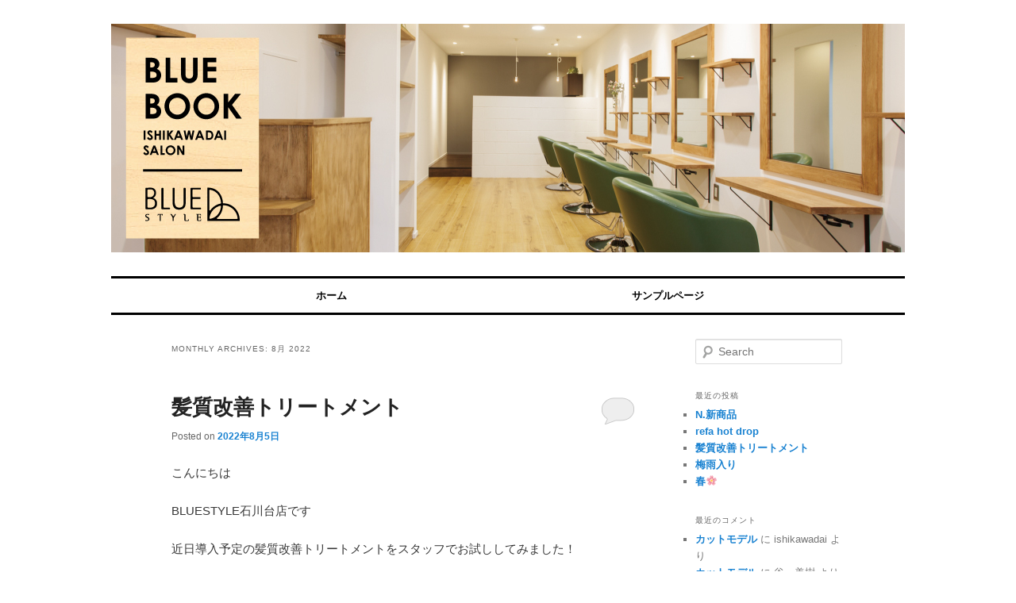

--- FILE ---
content_type: text/html; charset=UTF-8
request_url: http://blue-int.com/ishikawadai_blog/2022/08/
body_size: 4975
content:
<!DOCTYPE html>
<!--[if IE 6]>
<html id="ie6" lang="ja">
<![endif]-->
<!--[if IE 7]>
<html id="ie7" lang="ja">
<![endif]-->
<!--[if IE 8]>
<html id="ie8" lang="ja">
<![endif]-->
<!--[if !(IE 6) & !(IE 7) & !(IE 8)]><!-->
<html lang="ja">
<!--<![endif]-->
<head>
<meta charset="UTF-8" />
<meta name="viewport" content="width=device-width" />
<title>8月 | 2022 | 美容室ブルースタイル石川台店のブログ | BLUE STYLE</title>
<link rel="profile" href="http://gmpg.org/xfn/11" />
<link rel="stylesheet" type="text/css" media="all" href="http://blue-int.com/ishikawadai_blog/wp-content/themes/twentyeleven/style.css" />
<link rel="pingback" href="http://blue-int.com/ishikawadai_blog/xmlrpc.php" />
<!--[if lt IE 9]>
<script src="http://blue-int.com/ishikawadai_blog/wp-content/themes/twentyeleven/js/html5.js" type="text/javascript"></script>
<![endif]-->
<link rel='dns-prefetch' href='//s0.wp.com' />
<link rel='dns-prefetch' href='//secure.gravatar.com' />
<link rel='dns-prefetch' href='//s.w.org' />
<link rel="alternate" type="application/rss+xml" title="美容室ブルースタイル石川台店のブログ | BLUE STYLE &raquo; フィード" href="http://blue-int.com/ishikawadai_blog/feed/" />
<link rel="alternate" type="application/rss+xml" title="美容室ブルースタイル石川台店のブログ | BLUE STYLE &raquo; コメントフィード" href="http://blue-int.com/ishikawadai_blog/comments/feed/" />
		<script type="text/javascript">
			window._wpemojiSettings = {"baseUrl":"https:\/\/s.w.org\/images\/core\/emoji\/12.0.0-1\/72x72\/","ext":".png","svgUrl":"https:\/\/s.w.org\/images\/core\/emoji\/12.0.0-1\/svg\/","svgExt":".svg","source":{"concatemoji":"http:\/\/blue-int.com\/ishikawadai_blog\/wp-includes\/js\/wp-emoji-release.min.js?ver=5.2.21"}};
			!function(e,a,t){var n,r,o,i=a.createElement("canvas"),p=i.getContext&&i.getContext("2d");function s(e,t){var a=String.fromCharCode;p.clearRect(0,0,i.width,i.height),p.fillText(a.apply(this,e),0,0);e=i.toDataURL();return p.clearRect(0,0,i.width,i.height),p.fillText(a.apply(this,t),0,0),e===i.toDataURL()}function c(e){var t=a.createElement("script");t.src=e,t.defer=t.type="text/javascript",a.getElementsByTagName("head")[0].appendChild(t)}for(o=Array("flag","emoji"),t.supports={everything:!0,everythingExceptFlag:!0},r=0;r<o.length;r++)t.supports[o[r]]=function(e){if(!p||!p.fillText)return!1;switch(p.textBaseline="top",p.font="600 32px Arial",e){case"flag":return s([55356,56826,55356,56819],[55356,56826,8203,55356,56819])?!1:!s([55356,57332,56128,56423,56128,56418,56128,56421,56128,56430,56128,56423,56128,56447],[55356,57332,8203,56128,56423,8203,56128,56418,8203,56128,56421,8203,56128,56430,8203,56128,56423,8203,56128,56447]);case"emoji":return!s([55357,56424,55356,57342,8205,55358,56605,8205,55357,56424,55356,57340],[55357,56424,55356,57342,8203,55358,56605,8203,55357,56424,55356,57340])}return!1}(o[r]),t.supports.everything=t.supports.everything&&t.supports[o[r]],"flag"!==o[r]&&(t.supports.everythingExceptFlag=t.supports.everythingExceptFlag&&t.supports[o[r]]);t.supports.everythingExceptFlag=t.supports.everythingExceptFlag&&!t.supports.flag,t.DOMReady=!1,t.readyCallback=function(){t.DOMReady=!0},t.supports.everything||(n=function(){t.readyCallback()},a.addEventListener?(a.addEventListener("DOMContentLoaded",n,!1),e.addEventListener("load",n,!1)):(e.attachEvent("onload",n),a.attachEvent("onreadystatechange",function(){"complete"===a.readyState&&t.readyCallback()})),(n=t.source||{}).concatemoji?c(n.concatemoji):n.wpemoji&&n.twemoji&&(c(n.twemoji),c(n.wpemoji)))}(window,document,window._wpemojiSettings);
		</script>
		<style type="text/css">
img.wp-smiley,
img.emoji {
	display: inline !important;
	border: none !important;
	box-shadow: none !important;
	height: 1em !important;
	width: 1em !important;
	margin: 0 .07em !important;
	vertical-align: -0.1em !important;
	background: none !important;
	padding: 0 !important;
}
</style>
	<link rel='stylesheet' id='wp-block-library-css'  href='https://c0.wp.com/c/5.2.21/wp-includes/css/dist/block-library/style.min.css' type='text/css' media='all' />
<link rel='stylesheet' id='jetpack_css-css'  href='https://c0.wp.com/p/jetpack/7.1.5/css/jetpack.css' type='text/css' media='all' />
<script type='text/javascript' src='https://c0.wp.com/c/5.2.21/wp-includes/js/jquery/jquery.js'></script>
<script type='text/javascript' src='https://c0.wp.com/c/5.2.21/wp-includes/js/jquery/jquery-migrate.min.js'></script>
<link rel='https://api.w.org/' href='http://blue-int.com/ishikawadai_blog/wp-json/' />
<link rel="EditURI" type="application/rsd+xml" title="RSD" href="http://blue-int.com/ishikawadai_blog/xmlrpc.php?rsd" />
<link rel="wlwmanifest" type="application/wlwmanifest+xml" href="http://blue-int.com/ishikawadai_blog/wp-includes/wlwmanifest.xml" /> 
<meta name="generator" content="WordPress 5.2.21" />

<link rel='dns-prefetch' href='//v0.wordpress.com'/>
<link rel='dns-prefetch' href='//c0.wp.com'/>
<style type='text/css'>img#wpstats{display:none}</style>		<style type="text/css">.recentcomments a{display:inline !important;padding:0 !important;margin:0 !important;}</style>
			<style type="text/css" id="twentyeleven-header-css">
			#site-title,
		#site-description {
			position: absolute;
			clip: rect(1px 1px 1px 1px); /* IE6, IE7 */
			clip: rect(1px, 1px, 1px, 1px);
		}
		</style>
	<style type="text/css" id="custom-background-css">
body.custom-background { background-color: #ffffff; }
</style>
	</head>

<body class="archive date custom-background single-author two-column right-sidebar">
<div id="page" class="hfeed">
	<header id="branding" role="banner">
			<hgroup>
				<h1 id="site-title"><span><a href="http://blue-int.com/ishikawadai_blog/" rel="home">美容室ブルースタイル石川台店のブログ | BLUE STYLE</a></span></h1>
				<h2 id="site-description"></h2>
			</hgroup>

						<a href="http://blue-int.com/ishikawadai_blog/">
									<img src="http://blue-int.com/ishikawadai_blog/wp-content/uploads/2018/09/ishikawadai.jpg" width="1000" height="288" alt="美容室ブルースタイル石川台店のブログ | BLUE STYLE" />
							</a>
			
			

			<nav id="access" role="navigation">
				<h3 class="assistive-text">Main menu</h3>
								<div class="skip-link"><a class="assistive-text" href="#content">Skip to primary content</a></div>
									<div class="skip-link"><a class="assistive-text" href="#secondary">Skip to secondary content</a></div>
												<div class="menu"><ul>
<li ><a href="http://blue-int.com/ishikawadai_blog/">ホーム</a></li><li class="page_item page-item-2"><a href="http://blue-int.com/ishikawadai_blog/sample-page/">サンプルページ</a></li>
</ul></div>
			</nav><!-- #access -->
	</header><!-- #branding -->


	<div id="main">

		<section id="primary">
			<div id="content" role="main">

			
				<header class="page-header">
					<h1 class="page-title">
													Monthly Archives: <span>8月 2022</span>											</h1>
				</header>

				
								
					
	<article id="post-353" class="post-353 post type-post status-publish format-standard hentry category-1">
		<header class="entry-header">
						<h1 class="entry-title"><a href="http://blue-int.com/ishikawadai_blog/2022/08/05/%e9%ab%aa%e8%b3%aa%e6%94%b9%e5%96%84%e3%83%88%e3%83%aa%e3%83%bc%e3%83%88%e3%83%a1%e3%83%b3%e3%83%88/" rel="bookmark">髪質改善トリートメント</a></h1>
			
						<div class="entry-meta">
				<span class="sep">Posted on </span><a href="http://blue-int.com/ishikawadai_blog/2022/08/05/%e9%ab%aa%e8%b3%aa%e6%94%b9%e5%96%84%e3%83%88%e3%83%aa%e3%83%bc%e3%83%88%e3%83%a1%e3%83%b3%e3%83%88/" title="4:45 PM" rel="bookmark"><time class="entry-date" datetime="2022-08-05T16:45:19+09:00">2022年8月5日</time></a><span class="by-author"> <span class="sep"> by </span> <span class="author vcard"><a class="url fn n" href="http://blue-int.com/ishikawadai_blog/author/ishikawadai/" title="View all posts by ishikawadai" rel="author">ishikawadai</a></span></span>			</div><!-- .entry-meta -->
			
						<div class="comments-link">
				<a href="http://blue-int.com/ishikawadai_blog/2022/08/05/%e9%ab%aa%e8%b3%aa%e6%94%b9%e5%96%84%e3%83%88%e3%83%aa%e3%83%bc%e3%83%88%e3%83%a1%e3%83%b3%e3%83%88/#respond"><span class="leave-reply">Reply</span></a>			</div>
					</header><!-- .entry-header -->

				<div class="entry-content">
			
<p>こんにちは</p>



<p>BLUESTYLE石川台店です</p>



<p>近日導入予定の髪質改善トリートメントをスタッフでお試ししてみました！</p>



<figure class="wp-block-image size-large"><img src="https://blue-int.com/ishikawadai_blog/wp-content/uploads/2022/08/img_0243-768x1024.jpg" alt="" class="wp-image-355" srcset="http://blue-int.com/ishikawadai_blog/wp-content/uploads/2022/08/img_0243-768x1024.jpg 768w, http://blue-int.com/ishikawadai_blog/wp-content/uploads/2022/08/img_0243-225x300.jpg 225w" sizes="(max-width: 768px) 100vw, 768px" /></figure>



<p>様々な種類のタンパク質と熱の力で髪の中身を再構築して、しっかりとした髪をつくっていくトリートメントです！</p>



<p>モデルはくせ毛ですがいつもより収まっている気がします</p>



<p>お楽しみに！</p>
					</div><!-- .entry-content -->
		
		<footer class="entry-meta">
												<span class="cat-links">
				<span class="entry-utility-prep entry-utility-prep-cat-links">Posted in</span> <a href="http://blue-int.com/ishikawadai_blog/category/%e6%9c%aa%e5%88%86%e9%a1%9e/" rel="category tag">未分類</a>			</span>
															
									<span class="sep"> | </span>
						<span class="comments-link"><a href="http://blue-int.com/ishikawadai_blog/2022/08/05/%e9%ab%aa%e8%b3%aa%e6%94%b9%e5%96%84%e3%83%88%e3%83%aa%e3%83%bc%e3%83%88%e3%83%a1%e3%83%b3%e3%83%88/#respond"><span class="leave-reply">Leave a reply</span></a></span>
			
					</footer><!-- .entry-meta -->
	</article><!-- #post-353 -->

				
				
			
			</div><!-- #content -->
		</section><!-- #primary -->

		<div id="secondary" class="widget-area" role="complementary">
			<aside id="search-2" class="widget widget_search">	<form method="get" id="searchform" action="http://blue-int.com/ishikawadai_blog/">
		<label for="s" class="assistive-text">Search</label>
		<input type="text" class="field" name="s" id="s" placeholder="Search" />
		<input type="submit" class="submit" name="submit" id="searchsubmit" value="Search" />
	</form>
</aside>		<aside id="recent-posts-2" class="widget widget_recent_entries">		<h3 class="widget-title">最近の投稿</h3>		<ul>
											<li>
					<a href="http://blue-int.com/ishikawadai_blog/2023/04/20/n-%e6%96%b0%e5%95%86%e5%93%81/">N.新商品</a>
									</li>
											<li>
					<a href="http://blue-int.com/ishikawadai_blog/2023/02/13/refa-hot-drop/">refa hot drop</a>
									</li>
											<li>
					<a href="http://blue-int.com/ishikawadai_blog/2022/08/05/%e9%ab%aa%e8%b3%aa%e6%94%b9%e5%96%84%e3%83%88%e3%83%aa%e3%83%bc%e3%83%88%e3%83%a1%e3%83%b3%e3%83%88/">髪質改善トリートメント</a>
									</li>
											<li>
					<a href="http://blue-int.com/ishikawadai_blog/2022/06/06/%e6%a2%85%e9%9b%a8%e5%85%a5%e3%82%8a/">梅雨入り</a>
									</li>
											<li>
					<a href="http://blue-int.com/ishikawadai_blog/2022/04/18/%e6%98%a5%f0%9f%8c%b8/">春&#x1f338;</a>
									</li>
					</ul>
		</aside><aside id="recent-comments-2" class="widget widget_recent_comments"><h3 class="widget-title">最近のコメント</h3><ul id="recentcomments"><li class="recentcomments"><a href="http://blue-int.com/ishikawadai_blog/2020/11/12/%e3%82%ab%e3%83%83%e3%83%88%e3%83%a2%e3%83%87%e3%83%ab/#comment-2">カットモデル</a> に <span class="comment-author-link">ishikawadai</span> より</li><li class="recentcomments"><a href="http://blue-int.com/ishikawadai_blog/2020/11/12/%e3%82%ab%e3%83%83%e3%83%88%e3%83%a2%e3%83%87%e3%83%ab/#comment-1">カットモデル</a> に <span class="comment-author-link">谷　美樹</span> より</li></ul></aside><aside id="archives-2" class="widget widget_archive"><h3 class="widget-title">アーカイブ</h3>		<ul>
				<li><a href='http://blue-int.com/ishikawadai_blog/2023/04/'>2023年4月</a></li>
	<li><a href='http://blue-int.com/ishikawadai_blog/2023/02/'>2023年2月</a></li>
	<li><a href='http://blue-int.com/ishikawadai_blog/2022/08/'>2022年8月</a></li>
	<li><a href='http://blue-int.com/ishikawadai_blog/2022/06/'>2022年6月</a></li>
	<li><a href='http://blue-int.com/ishikawadai_blog/2022/04/'>2022年4月</a></li>
	<li><a href='http://blue-int.com/ishikawadai_blog/2022/03/'>2022年3月</a></li>
	<li><a href='http://blue-int.com/ishikawadai_blog/2021/12/'>2021年12月</a></li>
	<li><a href='http://blue-int.com/ishikawadai_blog/2021/11/'>2021年11月</a></li>
	<li><a href='http://blue-int.com/ishikawadai_blog/2021/09/'>2021年9月</a></li>
	<li><a href='http://blue-int.com/ishikawadai_blog/2021/07/'>2021年7月</a></li>
	<li><a href='http://blue-int.com/ishikawadai_blog/2021/03/'>2021年3月</a></li>
	<li><a href='http://blue-int.com/ishikawadai_blog/2021/02/'>2021年2月</a></li>
	<li><a href='http://blue-int.com/ishikawadai_blog/2021/01/'>2021年1月</a></li>
	<li><a href='http://blue-int.com/ishikawadai_blog/2020/12/'>2020年12月</a></li>
	<li><a href='http://blue-int.com/ishikawadai_blog/2020/11/'>2020年11月</a></li>
	<li><a href='http://blue-int.com/ishikawadai_blog/2020/10/'>2020年10月</a></li>
	<li><a href='http://blue-int.com/ishikawadai_blog/2020/09/'>2020年9月</a></li>
	<li><a href='http://blue-int.com/ishikawadai_blog/2020/08/'>2020年8月</a></li>
	<li><a href='http://blue-int.com/ishikawadai_blog/2020/07/'>2020年7月</a></li>
	<li><a href='http://blue-int.com/ishikawadai_blog/2020/06/'>2020年6月</a></li>
	<li><a href='http://blue-int.com/ishikawadai_blog/2020/05/'>2020年5月</a></li>
	<li><a href='http://blue-int.com/ishikawadai_blog/2020/04/'>2020年4月</a></li>
	<li><a href='http://blue-int.com/ishikawadai_blog/2020/03/'>2020年3月</a></li>
	<li><a href='http://blue-int.com/ishikawadai_blog/2020/02/'>2020年2月</a></li>
	<li><a href='http://blue-int.com/ishikawadai_blog/2020/01/'>2020年1月</a></li>
	<li><a href='http://blue-int.com/ishikawadai_blog/2019/12/'>2019年12月</a></li>
	<li><a href='http://blue-int.com/ishikawadai_blog/2019/11/'>2019年11月</a></li>
	<li><a href='http://blue-int.com/ishikawadai_blog/2019/09/'>2019年9月</a></li>
	<li><a href='http://blue-int.com/ishikawadai_blog/2019/08/'>2019年8月</a></li>
	<li><a href='http://blue-int.com/ishikawadai_blog/2019/07/'>2019年7月</a></li>
	<li><a href='http://blue-int.com/ishikawadai_blog/2019/03/'>2019年3月</a></li>
		</ul>
			</aside><aside id="categories-2" class="widget widget_categories"><h3 class="widget-title">カテゴリー</h3>		<ul>
				<li class="cat-item cat-item-1"><a href="http://blue-int.com/ishikawadai_blog/category/%e6%9c%aa%e5%88%86%e9%a1%9e/">未分類</a>
</li>
		</ul>
			</aside><aside id="meta-2" class="widget widget_meta"><h3 class="widget-title">メタ情報</h3>			<ul>
						<li><a href="http://blue-int.com/ishikawadai_blog/wp-login.php">ログイン</a></li>
			<li><a href="http://blue-int.com/ishikawadai_blog/feed/">投稿の <abbr title="Really Simple Syndication">RSS</abbr></a></li>
			<li><a href="http://blue-int.com/ishikawadai_blog/comments/feed/">コメントの <abbr title="Really Simple Syndication">RSS</abbr></a></li>
			<li><a href="https://ja.wordpress.org/" title="Powered by WordPress, state-of-the-art semantic personal publishing platform.">WordPress.org</a></li>			</ul>
			</aside>		</div><!-- #secondary .widget-area -->

	</div><!-- #main -->

	<footer id="colophon" role="contentinfo">

			

			<div id="site-generator">
				Copyright &copy; 2026　美容室ブルースタイル石川台店のブログ | BLUE STYLE　ALL Rights Reserved.
			</div>
	</footer><!-- #colophon -->
</div><!-- #page -->

	<div style="display:none">
	</div>
<script type='text/javascript' src='https://s0.wp.com/wp-content/js/devicepx-jetpack.js?ver=202605'></script>
<script type='text/javascript' src='https://secure.gravatar.com/js/gprofiles.js?ver=2026Janaa'></script>
<script type='text/javascript'>
/* <![CDATA[ */
var WPGroHo = {"my_hash":""};
/* ]]> */
</script>
<script type='text/javascript' src='https://c0.wp.com/p/jetpack/7.1.5/modules/wpgroho.js'></script>
<script type='text/javascript' src='https://c0.wp.com/c/5.2.21/wp-includes/js/wp-embed.min.js'></script>
<script type='text/javascript' src='https://stats.wp.com/e-202605.js' async='async' defer='defer'></script>
<script type='text/javascript'>
	_stq = window._stq || [];
	_stq.push([ 'view', {v:'ext',j:'1:7.1.5',blog:'160204563',post:'0',tz:'9',srv:'blue-int.com'} ]);
	_stq.push([ 'clickTrackerInit', '160204563', '0' ]);
</script>

</body>
</html>